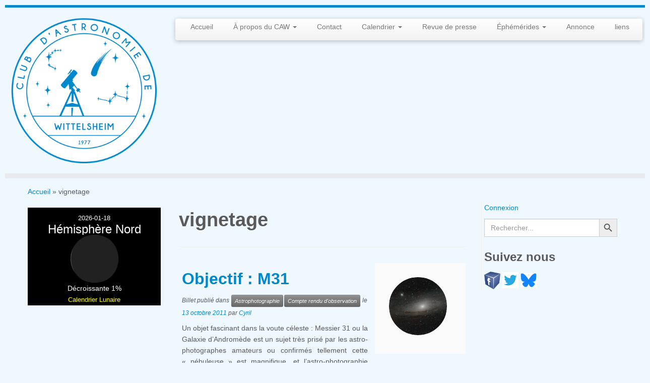

--- FILE ---
content_type: text/html; charset=UTF-8
request_url: https://www.astrocaw.eu/tag/vignetage/
body_size: 12900
content:
<!DOCTYPE html>
<!--[if IE 7]>
<html class="ie ie7 no-js" dir="ltr" lang="fr-FR">
<![endif]-->
<!--[if IE 8]>
<html class="ie ie8 no-js" dir="ltr" lang="fr-FR">
<![endif]-->
<!--[if !(IE 7) | !(IE 8)  ]><!-->
<html class="no-js" dir="ltr" lang="fr-FR">
<!--<![endif]-->
	<head>
		<meta charset="UTF-8" />
		<meta http-equiv="X-UA-Compatible" content="IE=EDGE" />
		<meta name="viewport" content="width=device-width, initial-scale=1.0" />
        <link rel="profile"  href="https://gmpg.org/xfn/11" />
		<link rel="pingback" href="https://www.astrocaw.eu/xmlrpc.php" />
		<script>(function(html){html.className = html.className.replace(/\bno-js\b/,'js')})(document.documentElement);</script>
<title>vignetage | Club d'astronomie de Wittelsheim</title>

		<!-- All in One SEO 4.9.3 - aioseo.com -->
	<meta name="robots" content="max-image-preview:large" />
	<meta name="keywords" content="m31,messier,80ed,heq5" />
	<link rel="canonical" href="https://www.astrocaw.eu/tag/vignetage/" />
	<meta name="generator" content="All in One SEO (AIOSEO) 4.9.3" />
		<script type="application/ld+json" class="aioseo-schema">
			{"@context":"https:\/\/schema.org","@graph":[{"@type":"BreadcrumbList","@id":"https:\/\/www.astrocaw.eu\/tag\/vignetage\/#breadcrumblist","itemListElement":[{"@type":"ListItem","@id":"https:\/\/www.astrocaw.eu#listItem","position":1,"name":"Accueil","item":"https:\/\/www.astrocaw.eu","nextItem":{"@type":"ListItem","@id":"https:\/\/www.astrocaw.eu\/tag\/vignetage\/#listItem","name":"vignetage"}},{"@type":"ListItem","@id":"https:\/\/www.astrocaw.eu\/tag\/vignetage\/#listItem","position":2,"name":"vignetage","previousItem":{"@type":"ListItem","@id":"https:\/\/www.astrocaw.eu#listItem","name":"Accueil"}}]},{"@type":"CollectionPage","@id":"https:\/\/www.astrocaw.eu\/tag\/vignetage\/#collectionpage","url":"https:\/\/www.astrocaw.eu\/tag\/vignetage\/","name":"vignetage | Club d'astronomie de Wittelsheim","inLanguage":"fr-FR","isPartOf":{"@id":"https:\/\/www.astrocaw.eu\/#website"},"breadcrumb":{"@id":"https:\/\/www.astrocaw.eu\/tag\/vignetage\/#breadcrumblist"}},{"@type":"Organization","@id":"https:\/\/www.astrocaw.eu\/#organization","name":"Club d'Astronomie de Wittelsheim","description":"Site du Club d'astronomie de Wittelsheim","url":"https:\/\/www.astrocaw.eu\/","logo":{"@type":"ImageObject","url":"https:\/\/www.astrocaw.eu\/wp-content\/uploads\/2016\/05\/cropped-caw-banner.png","@id":"https:\/\/www.astrocaw.eu\/tag\/vignetage\/#organizationLogo","width":500,"height":326},"image":{"@id":"https:\/\/www.astrocaw.eu\/tag\/vignetage\/#organizationLogo"}},{"@type":"WebSite","@id":"https:\/\/www.astrocaw.eu\/#website","url":"https:\/\/www.astrocaw.eu\/","name":"Club d'astronomie de Wittelsheim","description":"Site du Club d'astronomie de Wittelsheim","inLanguage":"fr-FR","publisher":{"@id":"https:\/\/www.astrocaw.eu\/#organization"}}]}
		</script>
		<!-- All in One SEO -->

<link rel='dns-prefetch' href='//stats.wp.com' />
<link rel="alternate" type="application/rss+xml" title="Club d&#039;astronomie de Wittelsheim &raquo; Flux" href="https://www.astrocaw.eu/feed/" />
<link rel="alternate" type="application/rss+xml" title="Club d&#039;astronomie de Wittelsheim &raquo; Flux des commentaires" href="https://www.astrocaw.eu/comments/feed/" />
<link rel="alternate" type="text/calendar" title="Club d&#039;astronomie de Wittelsheim &raquo; Flux iCal" href="https://www.astrocaw.eu/calendrier/?ical=1" />
<link rel="alternate" type="application/rss+xml" title="Club d&#039;astronomie de Wittelsheim &raquo; Flux de l’étiquette vignetage" href="https://www.astrocaw.eu/tag/vignetage/feed/" />
<style id='wp-img-auto-sizes-contain-inline-css' type='text/css'>
img:is([sizes=auto i],[sizes^="auto," i]){contain-intrinsic-size:3000px 1500px}
/*# sourceURL=wp-img-auto-sizes-contain-inline-css */
</style>

<link rel='stylesheet' id='cf7ic_style-css' href='https://www.astrocaw.eu/wp-content/plugins/contact-form-7-image-captcha/css/cf7ic-style.css?ver=3.3.7' type='text/css' media='all' />
<link rel='stylesheet' id='sdm-styles-css' href='https://www.astrocaw.eu/wp-content/plugins/simple-download-monitor/css/sdm_wp_styles.css?ver=3f214006d796a2678f13c6e9a8ef986f' type='text/css' media='all' />
<style id='wp-emoji-styles-inline-css' type='text/css'>

	img.wp-smiley, img.emoji {
		display: inline !important;
		border: none !important;
		box-shadow: none !important;
		height: 1em !important;
		width: 1em !important;
		margin: 0 0.07em !important;
		vertical-align: -0.1em !important;
		background: none !important;
		padding: 0 !important;
	}
/*# sourceURL=wp-emoji-styles-inline-css */
</style>
<link rel='stylesheet' id='wp-block-library-css' href='https://www.astrocaw.eu/wp-includes/css/dist/block-library/style.min.css?ver=3f214006d796a2678f13c6e9a8ef986f' type='text/css' media='all' />
<style id='global-styles-inline-css' type='text/css'>
:root{--wp--preset--aspect-ratio--square: 1;--wp--preset--aspect-ratio--4-3: 4/3;--wp--preset--aspect-ratio--3-4: 3/4;--wp--preset--aspect-ratio--3-2: 3/2;--wp--preset--aspect-ratio--2-3: 2/3;--wp--preset--aspect-ratio--16-9: 16/9;--wp--preset--aspect-ratio--9-16: 9/16;--wp--preset--color--black: #000000;--wp--preset--color--cyan-bluish-gray: #abb8c3;--wp--preset--color--white: #ffffff;--wp--preset--color--pale-pink: #f78da7;--wp--preset--color--vivid-red: #cf2e2e;--wp--preset--color--luminous-vivid-orange: #ff6900;--wp--preset--color--luminous-vivid-amber: #fcb900;--wp--preset--color--light-green-cyan: #7bdcb5;--wp--preset--color--vivid-green-cyan: #00d084;--wp--preset--color--pale-cyan-blue: #8ed1fc;--wp--preset--color--vivid-cyan-blue: #0693e3;--wp--preset--color--vivid-purple: #9b51e0;--wp--preset--gradient--vivid-cyan-blue-to-vivid-purple: linear-gradient(135deg,rgb(6,147,227) 0%,rgb(155,81,224) 100%);--wp--preset--gradient--light-green-cyan-to-vivid-green-cyan: linear-gradient(135deg,rgb(122,220,180) 0%,rgb(0,208,130) 100%);--wp--preset--gradient--luminous-vivid-amber-to-luminous-vivid-orange: linear-gradient(135deg,rgb(252,185,0) 0%,rgb(255,105,0) 100%);--wp--preset--gradient--luminous-vivid-orange-to-vivid-red: linear-gradient(135deg,rgb(255,105,0) 0%,rgb(207,46,46) 100%);--wp--preset--gradient--very-light-gray-to-cyan-bluish-gray: linear-gradient(135deg,rgb(238,238,238) 0%,rgb(169,184,195) 100%);--wp--preset--gradient--cool-to-warm-spectrum: linear-gradient(135deg,rgb(74,234,220) 0%,rgb(151,120,209) 20%,rgb(207,42,186) 40%,rgb(238,44,130) 60%,rgb(251,105,98) 80%,rgb(254,248,76) 100%);--wp--preset--gradient--blush-light-purple: linear-gradient(135deg,rgb(255,206,236) 0%,rgb(152,150,240) 100%);--wp--preset--gradient--blush-bordeaux: linear-gradient(135deg,rgb(254,205,165) 0%,rgb(254,45,45) 50%,rgb(107,0,62) 100%);--wp--preset--gradient--luminous-dusk: linear-gradient(135deg,rgb(255,203,112) 0%,rgb(199,81,192) 50%,rgb(65,88,208) 100%);--wp--preset--gradient--pale-ocean: linear-gradient(135deg,rgb(255,245,203) 0%,rgb(182,227,212) 50%,rgb(51,167,181) 100%);--wp--preset--gradient--electric-grass: linear-gradient(135deg,rgb(202,248,128) 0%,rgb(113,206,126) 100%);--wp--preset--gradient--midnight: linear-gradient(135deg,rgb(2,3,129) 0%,rgb(40,116,252) 100%);--wp--preset--font-size--small: 13px;--wp--preset--font-size--medium: 20px;--wp--preset--font-size--large: 36px;--wp--preset--font-size--x-large: 42px;--wp--preset--spacing--20: 0.44rem;--wp--preset--spacing--30: 0.67rem;--wp--preset--spacing--40: 1rem;--wp--preset--spacing--50: 1.5rem;--wp--preset--spacing--60: 2.25rem;--wp--preset--spacing--70: 3.38rem;--wp--preset--spacing--80: 5.06rem;--wp--preset--shadow--natural: 6px 6px 9px rgba(0, 0, 0, 0.2);--wp--preset--shadow--deep: 12px 12px 50px rgba(0, 0, 0, 0.4);--wp--preset--shadow--sharp: 6px 6px 0px rgba(0, 0, 0, 0.2);--wp--preset--shadow--outlined: 6px 6px 0px -3px rgb(255, 255, 255), 6px 6px rgb(0, 0, 0);--wp--preset--shadow--crisp: 6px 6px 0px rgb(0, 0, 0);}:where(.is-layout-flex){gap: 0.5em;}:where(.is-layout-grid){gap: 0.5em;}body .is-layout-flex{display: flex;}.is-layout-flex{flex-wrap: wrap;align-items: center;}.is-layout-flex > :is(*, div){margin: 0;}body .is-layout-grid{display: grid;}.is-layout-grid > :is(*, div){margin: 0;}:where(.wp-block-columns.is-layout-flex){gap: 2em;}:where(.wp-block-columns.is-layout-grid){gap: 2em;}:where(.wp-block-post-template.is-layout-flex){gap: 1.25em;}:where(.wp-block-post-template.is-layout-grid){gap: 1.25em;}.has-black-color{color: var(--wp--preset--color--black) !important;}.has-cyan-bluish-gray-color{color: var(--wp--preset--color--cyan-bluish-gray) !important;}.has-white-color{color: var(--wp--preset--color--white) !important;}.has-pale-pink-color{color: var(--wp--preset--color--pale-pink) !important;}.has-vivid-red-color{color: var(--wp--preset--color--vivid-red) !important;}.has-luminous-vivid-orange-color{color: var(--wp--preset--color--luminous-vivid-orange) !important;}.has-luminous-vivid-amber-color{color: var(--wp--preset--color--luminous-vivid-amber) !important;}.has-light-green-cyan-color{color: var(--wp--preset--color--light-green-cyan) !important;}.has-vivid-green-cyan-color{color: var(--wp--preset--color--vivid-green-cyan) !important;}.has-pale-cyan-blue-color{color: var(--wp--preset--color--pale-cyan-blue) !important;}.has-vivid-cyan-blue-color{color: var(--wp--preset--color--vivid-cyan-blue) !important;}.has-vivid-purple-color{color: var(--wp--preset--color--vivid-purple) !important;}.has-black-background-color{background-color: var(--wp--preset--color--black) !important;}.has-cyan-bluish-gray-background-color{background-color: var(--wp--preset--color--cyan-bluish-gray) !important;}.has-white-background-color{background-color: var(--wp--preset--color--white) !important;}.has-pale-pink-background-color{background-color: var(--wp--preset--color--pale-pink) !important;}.has-vivid-red-background-color{background-color: var(--wp--preset--color--vivid-red) !important;}.has-luminous-vivid-orange-background-color{background-color: var(--wp--preset--color--luminous-vivid-orange) !important;}.has-luminous-vivid-amber-background-color{background-color: var(--wp--preset--color--luminous-vivid-amber) !important;}.has-light-green-cyan-background-color{background-color: var(--wp--preset--color--light-green-cyan) !important;}.has-vivid-green-cyan-background-color{background-color: var(--wp--preset--color--vivid-green-cyan) !important;}.has-pale-cyan-blue-background-color{background-color: var(--wp--preset--color--pale-cyan-blue) !important;}.has-vivid-cyan-blue-background-color{background-color: var(--wp--preset--color--vivid-cyan-blue) !important;}.has-vivid-purple-background-color{background-color: var(--wp--preset--color--vivid-purple) !important;}.has-black-border-color{border-color: var(--wp--preset--color--black) !important;}.has-cyan-bluish-gray-border-color{border-color: var(--wp--preset--color--cyan-bluish-gray) !important;}.has-white-border-color{border-color: var(--wp--preset--color--white) !important;}.has-pale-pink-border-color{border-color: var(--wp--preset--color--pale-pink) !important;}.has-vivid-red-border-color{border-color: var(--wp--preset--color--vivid-red) !important;}.has-luminous-vivid-orange-border-color{border-color: var(--wp--preset--color--luminous-vivid-orange) !important;}.has-luminous-vivid-amber-border-color{border-color: var(--wp--preset--color--luminous-vivid-amber) !important;}.has-light-green-cyan-border-color{border-color: var(--wp--preset--color--light-green-cyan) !important;}.has-vivid-green-cyan-border-color{border-color: var(--wp--preset--color--vivid-green-cyan) !important;}.has-pale-cyan-blue-border-color{border-color: var(--wp--preset--color--pale-cyan-blue) !important;}.has-vivid-cyan-blue-border-color{border-color: var(--wp--preset--color--vivid-cyan-blue) !important;}.has-vivid-purple-border-color{border-color: var(--wp--preset--color--vivid-purple) !important;}.has-vivid-cyan-blue-to-vivid-purple-gradient-background{background: var(--wp--preset--gradient--vivid-cyan-blue-to-vivid-purple) !important;}.has-light-green-cyan-to-vivid-green-cyan-gradient-background{background: var(--wp--preset--gradient--light-green-cyan-to-vivid-green-cyan) !important;}.has-luminous-vivid-amber-to-luminous-vivid-orange-gradient-background{background: var(--wp--preset--gradient--luminous-vivid-amber-to-luminous-vivid-orange) !important;}.has-luminous-vivid-orange-to-vivid-red-gradient-background{background: var(--wp--preset--gradient--luminous-vivid-orange-to-vivid-red) !important;}.has-very-light-gray-to-cyan-bluish-gray-gradient-background{background: var(--wp--preset--gradient--very-light-gray-to-cyan-bluish-gray) !important;}.has-cool-to-warm-spectrum-gradient-background{background: var(--wp--preset--gradient--cool-to-warm-spectrum) !important;}.has-blush-light-purple-gradient-background{background: var(--wp--preset--gradient--blush-light-purple) !important;}.has-blush-bordeaux-gradient-background{background: var(--wp--preset--gradient--blush-bordeaux) !important;}.has-luminous-dusk-gradient-background{background: var(--wp--preset--gradient--luminous-dusk) !important;}.has-pale-ocean-gradient-background{background: var(--wp--preset--gradient--pale-ocean) !important;}.has-electric-grass-gradient-background{background: var(--wp--preset--gradient--electric-grass) !important;}.has-midnight-gradient-background{background: var(--wp--preset--gradient--midnight) !important;}.has-small-font-size{font-size: var(--wp--preset--font-size--small) !important;}.has-medium-font-size{font-size: var(--wp--preset--font-size--medium) !important;}.has-large-font-size{font-size: var(--wp--preset--font-size--large) !important;}.has-x-large-font-size{font-size: var(--wp--preset--font-size--x-large) !important;}
/*# sourceURL=global-styles-inline-css */
</style>

<style id='classic-theme-styles-inline-css' type='text/css'>
/*! This file is auto-generated */
.wp-block-button__link{color:#fff;background-color:#32373c;border-radius:9999px;box-shadow:none;text-decoration:none;padding:calc(.667em + 2px) calc(1.333em + 2px);font-size:1.125em}.wp-block-file__button{background:#32373c;color:#fff;text-decoration:none}
/*# sourceURL=/wp-includes/css/classic-themes.min.css */
</style>
<link rel='stylesheet' id='contact-form-7-css' href='https://www.astrocaw.eu/wp-content/plugins/contact-form-7/includes/css/styles.css?ver=6.1.4' type='text/css' media='all' />
<link rel='stylesheet' id='ppress-frontend-css' href='https://www.astrocaw.eu/wp-content/plugins/wp-user-avatar/assets/css/frontend.min.css?ver=4.16.8' type='text/css' media='all' />
<link rel='stylesheet' id='ppress-flatpickr-css' href='https://www.astrocaw.eu/wp-content/plugins/wp-user-avatar/assets/flatpickr/flatpickr.min.css?ver=4.16.8' type='text/css' media='all' />
<link rel='stylesheet' id='ppress-select2-css' href='https://www.astrocaw.eu/wp-content/plugins/wp-user-avatar/assets/select2/select2.min.css?ver=3f214006d796a2678f13c6e9a8ef986f' type='text/css' media='all' />
<link rel='stylesheet' id='ivory-search-styles-css' href='https://www.astrocaw.eu/wp-content/plugins/add-search-to-menu/public/css/ivory-search.min.css?ver=5.5.13' type='text/css' media='all' />
<link rel='stylesheet' id='customizr-fa-css' href='https://www.astrocaw.eu/wp-content/themes/customizr/assets/shared/fonts/fa/css/fontawesome-all.min.css?ver=4.4.24' type='text/css' media='all' />
<link rel='stylesheet' id='customizr-common-css' href='https://www.astrocaw.eu/wp-content/themes/customizr/inc/assets/css/tc_common.min.css?ver=4.4.24' type='text/css' media='all' />
<link rel='stylesheet' id='customizr-skin-css' href='https://www.astrocaw.eu/wp-content/themes/customizr/inc/assets/css/blue.min.css?ver=4.4.24' type='text/css' media='all' />
<style id='customizr-skin-inline-css' type='text/css'>

            body,.navbar .nav>li>a {
              font-size : 14px;
              line-height : 1.6em;
            }
table { border-collapse: separate; }
                           body table { border-collapse: collapse; }
                          
.social-links .social-icon:before { content: none } 
.sticky-enabled .tc-shrink-on .site-logo img {
    					height:30px!important;width:auto!important
    				}

    				.sticky-enabled .tc-shrink-on .brand .site-title {
    					font-size:0.6em;opacity:0.8;line-height:1.2em
    				}

          .comments-link .tc-comment-bubble {
            color: #1e73be;
            border: 2px solid #1e73be;
          }
          .comments-link .tc-comment-bubble:before {
            border-color: #1e73be;
          }
        
.tc-rectangular-thumb {
        max-height: 250px;
        height :250px
      }

.tc-slider-loader-wrapper{ display:none }
html.js .tc-slider-loader-wrapper { display: block }.no-csstransforms3d .tc-slider-loader-wrapper .tc-img-gif-loader {
                                                background: url('https://www.astrocaw.eu/wp-content/themes/customizr/assets/front/img/slider-loader.gif') no-repeat center center;
                                         }.tc-slider-loader-wrapper .tc-css-loader > div { border-color:#08c; }
/*# sourceURL=customizr-skin-inline-css */
</style>
<link rel='stylesheet' id='customizr-style-css' href='https://www.astrocaw.eu/wp-content/themes/customizr/style.css?ver=4.4.24' type='text/css' media='all' />
<link rel='stylesheet' id='fancyboxcss-css' href='https://www.astrocaw.eu/wp-content/themes/customizr/assets/front/js/libs/fancybox/jquery.fancybox-1.3.4.min.css?ver=3f214006d796a2678f13c6e9a8ef986f' type='text/css' media='all' />
<script type="text/javascript" src="https://www.astrocaw.eu/wp-includes/js/jquery/jquery.min.js?ver=3.7.1" id="jquery-core-js"></script>
<script type="text/javascript" src="https://www.astrocaw.eu/wp-includes/js/jquery/jquery-migrate.min.js?ver=3.4.1" id="jquery-migrate-js"></script>
<script type="text/javascript" id="live-blogging-js-extra">
/* <![CDATA[ */
var live_blogging = {"ajaxurl":"https://www.astrocaw.eu/wp-admin/admin-ajax.php","update_effect":"top"};
//# sourceURL=live-blogging-js-extra
/* ]]> */
</script>
<script type="text/javascript" src="https://www.astrocaw.eu/wp-content/plugins/live-blogging/live-blogging.js?ver=3f214006d796a2678f13c6e9a8ef986f" id="live-blogging-js"></script>
<script type="text/javascript" id="sdm-scripts-js-extra">
/* <![CDATA[ */
var sdm_ajax_script = {"ajaxurl":"https://www.astrocaw.eu/wp-admin/admin-ajax.php"};
//# sourceURL=sdm-scripts-js-extra
/* ]]> */
</script>
<script type="text/javascript" src="https://www.astrocaw.eu/wp-content/plugins/simple-download-monitor/js/sdm_wp_scripts.js?ver=3f214006d796a2678f13c6e9a8ef986f" id="sdm-scripts-js"></script>
<script type="text/javascript" src="https://www.astrocaw.eu/wp-content/plugins/wp-user-avatar/assets/flatpickr/flatpickr.min.js?ver=4.16.8" id="ppress-flatpickr-js"></script>
<script type="text/javascript" src="https://www.astrocaw.eu/wp-content/plugins/wp-user-avatar/assets/select2/select2.min.js?ver=4.16.8" id="ppress-select2-js"></script>
<script type="text/javascript" src="https://www.astrocaw.eu/wp-content/themes/customizr/assets/front/js/libs/modernizr.min.js?ver=4.4.24" id="modernizr-js"></script>
<script type="text/javascript" src="https://www.astrocaw.eu/wp-content/themes/customizr/assets/front/js/libs/fancybox/jquery.fancybox-1.3.4.min.js?ver=4.4.24" id="tc-fancybox-js"></script>
<script src='https://www.astrocaw.eu/wp-content/plugins/the-events-calendar/common/build/js/underscore-before.js'></script>
<script type="text/javascript" src="https://www.astrocaw.eu/wp-includes/js/underscore.min.js?ver=1.13.7" id="underscore-js"></script>
<script src='https://www.astrocaw.eu/wp-content/plugins/the-events-calendar/common/build/js/underscore-after.js'></script>
<script type="text/javascript" id="tc-scripts-js-extra">
/* <![CDATA[ */
var TCParams = {"_disabled":[],"FancyBoxState":"1","FancyBoxAutoscale":"1","SliderName":"","SliderDelay":"","SliderHover":"1","centerSliderImg":"1","SmoothScroll":{"Enabled":true,"Options":{"touchpadSupport":false}},"anchorSmoothScroll":"easeOutExpo","anchorSmoothScrollExclude":{"simple":["[class*=edd]",".tc-carousel-control",".carousel-control","[data-toggle=\"modal\"]","[data-toggle=\"dropdown\"]","[data-toggle=\"tooltip\"]","[data-toggle=\"popover\"]","[data-toggle=\"collapse\"]","[data-toggle=\"tab\"]","[data-toggle=\"pill\"]","[class*=upme]","[class*=um-]"],"deep":{"classes":[],"ids":[]}},"ReorderBlocks":"1","centerAllImg":"1","HasComments":"","LeftSidebarClass":".span3.left.tc-sidebar","RightSidebarClass":".span3.right.tc-sidebar","LoadModernizr":"1","stickyCustomOffset":{"_initial":0,"_scrolling":0,"options":{"_static":true,"_element":""}},"stickyHeader":"","dropdowntoViewport":"1","timerOnScrollAllBrowsers":"1","extLinksStyle":"","extLinksTargetExt":"","extLinksSkipSelectors":{"classes":["btn","button"],"ids":[]},"dropcapEnabled":"","dropcapWhere":{"post":"1","page":"1"},"dropcapMinWords":"50","dropcapSkipSelectors":{"tags":["IMG","IFRAME","H1","H2","H3","H4","H5","H6","BLOCKQUOTE","UL","OL"],"classes":["btn","tc-placeholder-wrap"],"id":[]},"imgSmartLoadEnabled":"","imgSmartLoadOpts":{"parentSelectors":[".article-container",".__before_main_wrapper",".widget-front"],"opts":{"excludeImg":[".tc-holder-img"]}},"imgSmartLoadsForSliders":"","goldenRatio":"1.618","gridGoldenRatioLimit":"350","isSecondMenuEnabled":"","secondMenuRespSet":"in-sn-before","isParallaxOn":"1","parallaxRatio":"0.55","pluginCompats":[],"adminAjaxUrl":"https://www.astrocaw.eu/wp-admin/admin-ajax.php","ajaxUrl":"https://www.astrocaw.eu/?czrajax=1","frontNonce":{"id":"CZRFrontNonce","handle":"06997ae3db"},"isDevMode":"","isModernStyle":"","i18n":{"Permanently dismiss":"Fermer d\u00e9finitivement"},"version":"4.4.24","frontNotifications":{"styleSwitcher":{"enabled":false,"content":"","dismissAction":"dismiss_style_switcher_note_front","ajaxUrl":"https://www.astrocaw.eu/wp-admin/admin-ajax.php"}}};
//# sourceURL=tc-scripts-js-extra
/* ]]> */
</script>
<script type="text/javascript" src="https://www.astrocaw.eu/wp-content/themes/customizr/inc/assets/js/tc-scripts.min.js?ver=4.4.24" id="tc-scripts-js"></script>
<link rel="https://api.w.org/" href="https://www.astrocaw.eu/wp-json/" /><link rel="alternate" title="JSON" type="application/json" href="https://www.astrocaw.eu/wp-json/wp/v2/tags/49" /><link rel="EditURI" type="application/rsd+xml" title="RSD" href="https://www.astrocaw.eu/xmlrpc.php?rsd" />

<meta name="tec-api-version" content="v1"><meta name="tec-api-origin" content="https://www.astrocaw.eu"><link rel="alternate" href="https://www.astrocaw.eu/wp-json/tribe/events/v1/events/?tags=vignetage" />	<style>img#wpstats{display:none}</style>
		<link id="czr-favicon" rel="shortcut icon" href="https://www.astrocaw.eu/wp-content/uploads/2014/09/caw-logo.png" type="image/png">		<style type="text/css" id="wp-custom-css">
			
/* Set the color (red) of the body, wrapper, header & footer */
body, #main-wrapper, header.tc-header, footer#footer .colophon {
background-color: aliceblue;
margin-top:     0px;
margin-bottom:  0px;
padding:        10px 10px;
}		</style>
					<style type="text/css">
					</style>
			</head>
	
	<body class="archive tag tag-vignetage tag-49 wp-custom-logo wp-embed-responsive wp-theme-customizr tribe-no-js customizr tc-fade-hover-links tc-b-sidebar tc-center-images skin-blue customizr-4-4-24 tc-no-sticky-header sticky-disabled tc-regular-menu tc-post-list-context" >
            <a class="screen-reader-text skip-link" href="#content">Passer au contenu</a>
        
    <div id="tc-page-wrap" class="">

  		
  	   	<header class="tc-header clearfix row-fluid tc-tagline-off tc-title-logo-on  tc-shrink-on tc-menu-on logo-left tc-second-menu-in-sn-before-when-mobile">
  			
        <div class="brand span3 pull-left">
        <a class="site-logo" href="https://www.astrocaw.eu/" aria-label="Club d&#039;astronomie de Wittelsheim | Site du Club d&#039;astronomie de Wittelsheim"><img src="https://www.astrocaw.eu/wp-content/uploads/2025/09/LOGO-BLEU-fond-blanc.png" alt="Retour Accueil" width="394" height="391"  data-no-retina class=" attachment-6800"/></a>        </div> <!-- brand span3 -->

              	<div class="navbar-wrapper clearfix span9 tc-submenu-fade tc-submenu-move tc-open-on-hover left">
        	<div class="navbar resp">
          		<div class="navbar-inner" role="navigation">
            		<div class="row-fluid">
              		<div class="nav-collapse collapse tc-hover-menu-wrapper"><div class="menu-menu-1-container"><ul id="menu-menu-3" class="nav tc-hover-menu"><li class="menu-item menu-item-type-custom menu-item-object-custom menu-item-home menu-item-3637"><a href="https://www.astrocaw.eu/">Accueil</a></li>
<li class="menu-item menu-item-type-post_type menu-item-object-page menu-item-has-children dropdown menu-item-3638"><a href="https://www.astrocaw.eu/a-propos-2/">À propos du CAW <strong class="caret"></strong></a>
<ul class="dropdown-menu">
	<li class="menu-item menu-item-type-post_type menu-item-object-page menu-item-3648"><a href="https://www.astrocaw.eu/f4a/">F4A</a></li>
	<li class="menu-item menu-item-type-post_type menu-item-object-page menu-item-4881"><a href="https://www.astrocaw.eu/adhesion-au-club/">Adhésion au Club</a></li>
	<li class="menu-item menu-item-type-post_type menu-item-object-page menu-item-privacy-policy menu-item-4537"><a href="https://www.astrocaw.eu/a-propos-2/mentions-legales/">Mentions Légales</a></li>
</ul>
</li>
<li class="menu-item menu-item-type-post_type menu-item-object-page menu-item-3646"><a href="https://www.astrocaw.eu/contact/">Contact</a></li>
<li class="menu-item menu-item-type-custom menu-item-object-custom menu-item-has-children dropdown menu-item-5598"><a href="https://www.astrocaw.eu/calendrier">Calendrier <strong class="caret"></strong></a>
<ul class="dropdown-menu">
	<li class="menu-item menu-item-type-custom menu-item-object-custom menu-item-5613"><a href="https://www.astrocaw.eu/calendrier">Calendrier</a></li>
	<li class="menu-item menu-item-type-post_type menu-item-object-page menu-item-4985"><a href="https://www.astrocaw.eu/calendrier-des-reunions/historique-des-reunions-2017/">Historique des réunions 2017</a></li>
	<li class="menu-item menu-item-type-post_type menu-item-object-page menu-item-4472"><a href="https://www.astrocaw.eu/calendrier-des-reunions/historique-des-reunions-2016/">Historique des réunions 2016</a></li>
	<li class="menu-item menu-item-type-post_type menu-item-object-page menu-item-3865"><a href="https://www.astrocaw.eu/calendrier-des-reunions/historique-des-reunions-2015/">Historique des réunions 2015</a></li>
	<li class="menu-item menu-item-type-post_type menu-item-object-page menu-item-3641"><a href="https://www.astrocaw.eu/calendrier-des-reunions/historique-des-reunions-2014/">Historique des réunions 2014</a></li>
	<li class="menu-item menu-item-type-post_type menu-item-object-page menu-item-3642"><a href="https://www.astrocaw.eu/calendrier-des-reunions/historique-des-reunions-2013/">Historique des réunions 2013</a></li>
	<li class="menu-item menu-item-type-post_type menu-item-object-page menu-item-3643"><a href="https://www.astrocaw.eu/calendrier-des-reunions/historique-des-reunions-2012/">Historique des réunions 2012</a></li>
	<li class="menu-item menu-item-type-post_type menu-item-object-page menu-item-3644"><a href="https://www.astrocaw.eu/calendrier-des-reunions/historique-des-reunion-2011/">Historique des réunions 2011</a></li>
	<li class="menu-item menu-item-type-post_type menu-item-object-page menu-item-3645"><a href="https://www.astrocaw.eu/calendrier-des-reunions/historique-des-reunions/">Historique des réunions 2010</a></li>
</ul>
</li>
<li class="menu-item menu-item-type-post_type menu-item-object-page menu-item-3647"><a href="https://www.astrocaw.eu/revue-de-presse/">Revue de presse</a></li>
<li class="menu-item menu-item-type-post_type menu-item-object-page menu-item-has-children dropdown menu-item-3649"><a href="https://www.astrocaw.eu/ephemerides/">Éphémérides <strong class="caret"></strong></a>
<ul class="dropdown-menu">
	<li class="menu-item menu-item-type-post_type menu-item-object-page menu-item-3651"><a href="https://www.astrocaw.eu/ephemerides/le-soleil-en-direct/">Le Soleil en direct</a></li>
	<li class="menu-item menu-item-type-post_type menu-item-object-page menu-item-3650"><a href="https://www.astrocaw.eu/ephemerides/compteur-dexoplanetes/">Compteur d&rsquo;exoplanètes</a></li>
</ul>
</li>
<li class="menu-item menu-item-type-post_type menu-item-object-page menu-item-3655"><a href="https://www.astrocaw.eu/annonce/">Annonce</a></li>
<li class="menu-item menu-item-type-post_type menu-item-object-page menu-item-5462"><a href="https://www.astrocaw.eu/liens-2/">liens</a></li>
</ul></div></div><div class="btn-toggle-nav pull-right"><button type="button" class="btn menu-btn" data-toggle="collapse" data-target=".nav-collapse" title="Ouvrir le menu" aria-label="Ouvrir le menu"><span class="icon-bar"></span><span class="icon-bar"></span><span class="icon-bar"></span> </button></div>          			</div><!-- /.row-fluid -->
          		</div><!-- /.navbar-inner -->
        	</div><!-- /.navbar resp -->
      	</div><!-- /.navbar-wrapper -->
    	  		</header>
  		<div id="main-wrapper" class="container">

    <div class="tc-hot-crumble container" role="navigation"><div class="row"><div class="span12"><div class="breadcrumb-trail breadcrumbs"><span class="trail-begin"><a href="https://www.astrocaw.eu" title="Club d&#039;astronomie de Wittelsheim" rel="home" class="trail-begin">Accueil</a></span> <span class="sep">&raquo;</span> <span class="trail-end">vignetage</span></div></div></div></div>
    <div class="container" role="main">
        <div class="row column-content-wrapper">

            
        <div class="span3 left tc-sidebar no-widget-icons">
           <div id="left" class="widget-area" role="complementary">
              <aside id="currentmoon-widget-3" class="widget currentmoon"><h3 class="widget-title"></h3>
    <div>
        <div id="currentmoond"></div>
        
        <script type="text/javascript">
            
            function addJs(url,p){
                var e=document.createElement("script");
                    e.type="text/javascript";
                    e.defer=true;
                    e.async=true;
                    e.src=url;
                    if(p){
                        for(var key in p){
                            if(p.hasOwnProperty(key)){
                                e[key]=p[key];
                            }
                        }
                    }
                var ep = document.getElementsByTagName("script")[0];
                    if(!ep){
                        ep.parentNode.insertBefore(e, ep);
                    }else{
                        document.body.appendChild(e);
                    }
            }
            
            addJs("https://www.astrocaw.eu/wp-content/plugins/current-moon-information/js/currentmoon.js");
            
            
            var currentmoon_check=function(){
                if(typeof Currentmoon=="undefined"){
                    setTimeout(currentmoon_check, 1000);
                }else if(typeof Currentmoon.isLoadingLocale=="undefined"){
                    addJs("https://www.astrocaw.eu/wp-content/plugins/current-moon-information/js/_locales/fr/messages.js");
                    Currentmoon.isLoadingLocale=true;
                    setTimeout(currentmoon_check, 1000);
                }else if(typeof Currentmoon.tr=="undefined"){
                    setTimeout(currentmoon_check, 1000);
                }else{
                    var vc_currentmoon=new Currentmoon();
                        vc_currentmoon.getImageURL=function(s){return "https://www.astrocaw.eu/wp-content/plugins/current-moon-information/"+s;}; 
                    var vc_out_currentmoon=vc_currentmoon.create({e:"currentmoond","loc":"northern_hemisphere"});
                }
            };currentmoon_check();
        </script>
    </div>
      </aside>            </div><!-- //#left or //#right -->
        </div><!--.tc-sidebar -->

        
                <div id="content" class="span6 article-container grid-container tc-gallery-style">

                            <header class="archive-header">
          <h1 class=""> <span>vignetage</span></h1><hr class="featurette-divider __before_loop">        </header>
        
                        
                                                                                    
                                                                    <article id="post-1073" class="row-fluid grid-item post-1073 post type-post status-publish format-standard category-astrophotographie category-compte-rendu-dobservation tag-astrophotographie-2 tag-galaxie tag-lunette-80ed tag-m31 tag-photo-grand-champ tag-vignetage thumb-position-right rounded czr-hentry">
                                        <div class="grid__item">    <section class="tc-content span8">
              <header class="entry-header">
          <h2 class="entry-title "><a href="https://www.astrocaw.eu/2011/10/objectif-m31/" rel="bookmark">Objectif : M31</a></h2><div class="entry-meta">Billet publié dans <a class="btn btn-mini btn-tag" href="https://www.astrocaw.eu/category/astrophotographie/" title="Voir tous les billets dans Astrophotographie"> Astrophotographie </a><a class="btn btn-mini btn-tag" href="https://www.astrocaw.eu/category/compte-rendu-dobservation/" title="Voir tous les billets dans Compte rendu d&#039;observation"> Compte rendu d'observation </a> le <a href="https://www.astrocaw.eu/2011/10/13/" title="20 h 20 min" rel="bookmark"><time class="entry-date updated" datetime="13 octobre 2011">13 octobre 2011</time></a> <span class="by-author">par <span class="author vcard author_name"><a class="url fn n" href="https://www.astrocaw.eu/author/cyril-mathieu/" title="Voir tous les billets de Cyril" rel="author">Cyril</a></span></span> </div>        </header>
        <section class="entry-summary"><p>Un objet fascinant dans la voute céleste : Messier 31 ou la Galaxie d&rsquo;Andromède est un sujet très prisé par les astro-photographes amateurs ou confirmés tellement cette « nébuleuse » est magnifique&#8230;et l&rsquo;astro-photographie « grand champ » prend tout son sens…</p>
</section>    </section>
    <section class="tc-thumbnail span4"><div class="thumb-wrapper "><div class="round-div"></div><a class="round-div " href="https://www.astrocaw.eu/2011/10/objectif-m31/"></a><img width="1024" height="682" src="https://www.astrocaw.eu/wp-content/uploads/2011/10/m31_08_2011-1024x682.jpg" class="attachment-large tc-thumb-type-attachment wp-post-image" alt="" decoding="async" fetchpriority="high" srcset="https://www.astrocaw.eu/wp-content/uploads/2011/10/m31_08_2011-1024x682.jpg 1024w, https://www.astrocaw.eu/wp-content/uploads/2011/10/m31_08_2011-300x199.jpg 300w, https://www.astrocaw.eu/wp-content/uploads/2011/10/m31_08_2011-150x99.jpg 150w" sizes="(max-width: 1024px) 100vw, 1024px" data-attachment-id="1077" data-permalink="https://www.astrocaw.eu/2011/10/objectif-m31/m31_08_2011/" data-orig-file="https://www.astrocaw.eu/wp-content/uploads/2011/10/m31_08_2011.jpg" data-orig-size="3474,2314" data-comments-opened="1" data-image-meta="{&quot;aperture&quot;:&quot;0&quot;,&quot;credit&quot;:&quot;&quot;,&quot;camera&quot;:&quot;&quot;,&quot;caption&quot;:&quot;&quot;,&quot;created_timestamp&quot;:&quot;0&quot;,&quot;copyright&quot;:&quot;&quot;,&quot;focal_length&quot;:&quot;0&quot;,&quot;iso&quot;:&quot;0&quot;,&quot;shutter_speed&quot;:&quot;0&quot;,&quot;title&quot;:&quot;&quot;}" data-image-title="m31_08_2011" data-image-description="" data-image-caption="" data-medium-file="https://www.astrocaw.eu/wp-content/uploads/2011/10/m31_08_2011-300x199.jpg" data-large-file="https://www.astrocaw.eu/wp-content/uploads/2011/10/m31_08_2011-1024x682.jpg" /></div></section><hr class="featurette-divider __loop"></div>                                    </article>
                                
                            
                        
                    
        
        
                                   <hr class="featurette-divider tc-mobile-separator">
                </div><!--.article-container -->

           
        <div class="span3 right tc-sidebar no-widget-icons">
           <div id="right" class="widget-area" role="complementary">
              <aside id="block-8" class="widget widget_block"><a href="https://www.astrocaw.eu/wp-login.php">Connexion</a><br></aside><aside id="block-6" class="widget widget_block"><p><form  class="is-search-form is-form-style is-form-style-3 is-form-id-6502 " action="https://www.astrocaw.eu/" method="get" role="search" ><label for="is-search-input-6502"><span class="is-screen-reader-text">Search for:</span><input  type="search" id="is-search-input-6502" name="s" value="" class="is-search-input" placeholder="Rechercher..." autocomplete=off /></label><button type="submit" class="is-search-submit"><span class="is-screen-reader-text">Search Button</span><span class="is-search-icon"><svg focusable="false" aria-label="Search" xmlns="http://www.w3.org/2000/svg" viewBox="0 0 24 24" width="24px"><path d="M15.5 14h-.79l-.28-.27C15.41 12.59 16 11.11 16 9.5 16 5.91 13.09 3 9.5 3S3 5.91 3 9.5 5.91 16 9.5 16c1.61 0 3.09-.59 4.23-1.57l.27.28v.79l5 4.99L20.49 19l-4.99-5zm-6 0C7.01 14 5 11.99 5 9.5S7.01 5 9.5 5 14 7.01 14 9.5 11.99 14 9.5 14z"></path></svg></span></button><input type="hidden" name="id" value="6502" /></form></p>
</aside><aside id="custom_html-2" class="widget_text widget widget_custom_html"><h3 class="widget-title">Suivez nous</h3><div class="textwidget custom-html-widget"><a href="https://www.facebook.com/Club-dAstronomie-de-Wittelsheim-405499099851628/" target="_blank" rel="noopener"><img src="https://www.astrocaw.eu/wp-content/uploads/2018/02/facebook-icon.png" alt="Facebook" width="32" height="32" /></a>
<a href="https://twitter.com/astrocaw" target="_blank" rel="noopener"><img src="https://www.astrocaw.eu/wp-content/uploads/2018/06/logo-twitter.jpg" alt="Twitter" width="32" height="32" /></a>
<a href="https://bsky.app/profile/astrocaw.eu" target="_blank" rel="noopener"><img src="https://www.astrocaw.eu/wp-content/uploads/2018/02/Bluesky_Logo.jpg" alt="BlueSky" width="32" height="32" /></a></div></aside>            </div><!-- //#left or //#right -->
        </div><!--.tc-sidebar -->

        
        </div><!--.row -->
    </div><!-- .container role: main -->

    
</div><!-- //#main-wrapper -->

  		<!-- FOOTER -->
  		<footer id="footer" class="">
  		 					<div class="container footer-widgets  no-widget-icons">
                    <div class="row widget-area" role="complementary">
												
							<div id="footer_one" class="span4">
																
										<aside id="useronline-3" class="widget widget_useronline"><h3 class="widget-title">Utilisateurs en ligne</h3><div id="useronline-count"><a href=""><strong>1 Utilisateur</strong> En ligne</a></div></aside>
																							</div><!-- .{$key}_widget_class -->

						
							<div id="footer_two" class="span4">
																															</div><!-- .{$key}_widget_class -->

						
							<div id="footer_three" class="span4">
																															</div><!-- .{$key}_widget_class -->

																	</div><!-- .row.widget-area -->
				</div><!--.footer-widgets -->
				    				 <div class="colophon">
			 	<div class="container">
			 		<div class="row-fluid">
					    <div class="span3 social-block pull-left"></div><div class="span6 credits"><p>&middot; <span class="tc-copyright-text">&copy; 2026</span> <a href="https://www.astrocaw.eu" title="Club d&#039;astronomie de Wittelsheim" rel="bookmark">Club d&#039;astronomie de Wittelsheim</a> &middot; <span class="tc-wp-powered-text">Propulsé par</span> <a class="icon-wordpress" target="_blank" rel="noopener noreferrer" href="https://wordpress.org" title="Propulsé par WordPress"></a> &middot; <span class="tc-credits-text">Réalisé avec the <a class="czr-designer-link" href="https://presscustomizr.com/customizr" title="Thème Customizr">Thème Customizr</a> </span> &middot;</p></div>	      			</div><!-- .row-fluid -->
	      		</div><!-- .container -->
	      	</div><!-- .colophon -->
	    	  		</footer>
    </div><!-- //#tc-page-wrapper -->
		<script type="speculationrules">
{"prefetch":[{"source":"document","where":{"and":[{"href_matches":"/*"},{"not":{"href_matches":["/wp-*.php","/wp-admin/*","/wp-content/uploads/*","/wp-content/*","/wp-content/plugins/*","/wp-content/themes/customizr/*","/*\\?(.+)"]}},{"not":{"selector_matches":"a[rel~=\"nofollow\"]"}},{"not":{"selector_matches":".no-prefetch, .no-prefetch a"}}]},"eagerness":"conservative"}]}
</script>
		<script>
		( function ( body ) {
			'use strict';
			body.className = body.className.replace( /\btribe-no-js\b/, 'tribe-js' );
		} )( document.body );
		</script>
		<script> /* <![CDATA[ */var tribe_l10n_datatables = {"aria":{"sort_ascending":": activate to sort column ascending","sort_descending":": activate to sort column descending"},"length_menu":"Show _MENU_ entries","empty_table":"No data available in table","info":"Showing _START_ to _END_ of _TOTAL_ entries","info_empty":"Showing 0 to 0 of 0 entries","info_filtered":"(filtered from _MAX_ total entries)","zero_records":"No matching records found","search":"Search:","all_selected_text":"All items on this page were selected. ","select_all_link":"Select all pages","clear_selection":"Clear Selection.","pagination":{"all":"All","next":"Next","previous":"Previous"},"select":{"rows":{"0":"","_":": Selected %d rows","1":": Selected 1 row"}},"datepicker":{"dayNames":["dimanche","lundi","mardi","mercredi","jeudi","vendredi","samedi"],"dayNamesShort":["dim","lun","mar","mer","jeu","ven","sam"],"dayNamesMin":["D","L","M","M","J","V","S"],"monthNames":["janvier","f\u00e9vrier","mars","avril","mai","juin","juillet","ao\u00fbt","septembre","octobre","novembre","d\u00e9cembre"],"monthNamesShort":["janvier","f\u00e9vrier","mars","avril","mai","juin","juillet","ao\u00fbt","septembre","octobre","novembre","d\u00e9cembre"],"monthNamesMin":["Jan","F\u00e9v","Mar","Avr","Mai","Juin","Juil","Ao\u00fbt","Sep","Oct","Nov","D\u00e9c"],"nextText":"Next","prevText":"Prev","currentText":"Today","closeText":"Done","today":"Today","clear":"Clear"}};/* ]]> */ </script>        <script type="text/javascript">
            /* <![CDATA[ */
           document.querySelectorAll("ul.nav-menu").forEach(
               ulist => { 
                    if (ulist.querySelectorAll("li").length == 0) {
                        ulist.style.display = "none";

                                            } 
                }
           );
            /* ]]> */
        </script>
        <script type="text/javascript" src="https://www.astrocaw.eu/wp-content/plugins/the-events-calendar/common/build/js/user-agent.js?ver=da75d0bdea6dde3898df" id="tec-user-agent-js"></script>
<script type="text/javascript" src="https://www.astrocaw.eu/wp-includes/js/dist/hooks.min.js?ver=dd5603f07f9220ed27f1" id="wp-hooks-js"></script>
<script type="text/javascript" src="https://www.astrocaw.eu/wp-includes/js/dist/i18n.min.js?ver=c26c3dc7bed366793375" id="wp-i18n-js"></script>
<script type="text/javascript" id="wp-i18n-js-after">
/* <![CDATA[ */
wp.i18n.setLocaleData( { 'text direction\u0004ltr': [ 'ltr' ] } );
//# sourceURL=wp-i18n-js-after
/* ]]> */
</script>
<script type="text/javascript" src="https://www.astrocaw.eu/wp-content/plugins/contact-form-7/includes/swv/js/index.js?ver=6.1.4" id="swv-js"></script>
<script type="text/javascript" id="contact-form-7-js-translations">
/* <![CDATA[ */
( function( domain, translations ) {
	var localeData = translations.locale_data[ domain ] || translations.locale_data.messages;
	localeData[""].domain = domain;
	wp.i18n.setLocaleData( localeData, domain );
} )( "contact-form-7", {"translation-revision-date":"2025-02-06 12:02:14+0000","generator":"GlotPress\/4.0.1","domain":"messages","locale_data":{"messages":{"":{"domain":"messages","plural-forms":"nplurals=2; plural=n > 1;","lang":"fr"},"This contact form is placed in the wrong place.":["Ce formulaire de contact est plac\u00e9 dans un mauvais endroit."],"Error:":["Erreur\u00a0:"]}},"comment":{"reference":"includes\/js\/index.js"}} );
//# sourceURL=contact-form-7-js-translations
/* ]]> */
</script>
<script type="text/javascript" id="contact-form-7-js-before">
/* <![CDATA[ */
var wpcf7 = {
    "api": {
        "root": "https:\/\/www.astrocaw.eu\/wp-json\/",
        "namespace": "contact-form-7\/v1"
    },
    "cached": 1
};
//# sourceURL=contact-form-7-js-before
/* ]]> */
</script>
<script type="text/javascript" src="https://www.astrocaw.eu/wp-content/plugins/contact-form-7/includes/js/index.js?ver=6.1.4" id="contact-form-7-js"></script>
<script type="text/javascript" id="ppress-frontend-script-js-extra">
/* <![CDATA[ */
var pp_ajax_form = {"ajaxurl":"https://www.astrocaw.eu/wp-admin/admin-ajax.php","confirm_delete":"Are you sure?","deleting_text":"Deleting...","deleting_error":"An error occurred. Please try again.","nonce":"50e6ba32a6","disable_ajax_form":"false","is_checkout":"0","is_checkout_tax_enabled":"0","is_checkout_autoscroll_enabled":"true"};
//# sourceURL=ppress-frontend-script-js-extra
/* ]]> */
</script>
<script type="text/javascript" src="https://www.astrocaw.eu/wp-content/plugins/wp-user-avatar/assets/js/frontend.min.js?ver=4.16.8" id="ppress-frontend-script-js"></script>
<script type="text/javascript" src="https://www.astrocaw.eu/wp-includes/js/jquery/ui/core.min.js?ver=1.13.3" id="jquery-ui-core-js"></script>
<script type="text/javascript" src="https://www.astrocaw.eu/wp-includes/js/jquery/ui/effect.min.js?ver=1.13.3" id="jquery-effects-core-js"></script>
<script type="text/javascript" id="jetpack-stats-js-before">
/* <![CDATA[ */
_stq = window._stq || [];
_stq.push([ "view", {"v":"ext","blog":"16122189","post":"0","tz":"1","srv":"www.astrocaw.eu","arch_tag":"vignetage","arch_results":"1","j":"1:15.4"} ]);
_stq.push([ "clickTrackerInit", "16122189", "0" ]);
//# sourceURL=jetpack-stats-js-before
/* ]]> */
</script>
<script type="text/javascript" src="https://stats.wp.com/e-202603.js" id="jetpack-stats-js" defer="defer" data-wp-strategy="defer"></script>
<script type="text/javascript" src="https://www.astrocaw.eu/wp-content/plugins/add-search-to-menu/public/js/ivory-search.min.js?ver=5.5.13" id="ivory-search-scripts-js"></script>
<script id="wp-emoji-settings" type="application/json">
{"baseUrl":"https://s.w.org/images/core/emoji/17.0.2/72x72/","ext":".png","svgUrl":"https://s.w.org/images/core/emoji/17.0.2/svg/","svgExt":".svg","source":{"concatemoji":"https://www.astrocaw.eu/wp-includes/js/wp-emoji-release.min.js?ver=3f214006d796a2678f13c6e9a8ef986f"}}
</script>
<script type="module">
/* <![CDATA[ */
/*! This file is auto-generated */
const a=JSON.parse(document.getElementById("wp-emoji-settings").textContent),o=(window._wpemojiSettings=a,"wpEmojiSettingsSupports"),s=["flag","emoji"];function i(e){try{var t={supportTests:e,timestamp:(new Date).valueOf()};sessionStorage.setItem(o,JSON.stringify(t))}catch(e){}}function c(e,t,n){e.clearRect(0,0,e.canvas.width,e.canvas.height),e.fillText(t,0,0);t=new Uint32Array(e.getImageData(0,0,e.canvas.width,e.canvas.height).data);e.clearRect(0,0,e.canvas.width,e.canvas.height),e.fillText(n,0,0);const a=new Uint32Array(e.getImageData(0,0,e.canvas.width,e.canvas.height).data);return t.every((e,t)=>e===a[t])}function p(e,t){e.clearRect(0,0,e.canvas.width,e.canvas.height),e.fillText(t,0,0);var n=e.getImageData(16,16,1,1);for(let e=0;e<n.data.length;e++)if(0!==n.data[e])return!1;return!0}function u(e,t,n,a){switch(t){case"flag":return n(e,"\ud83c\udff3\ufe0f\u200d\u26a7\ufe0f","\ud83c\udff3\ufe0f\u200b\u26a7\ufe0f")?!1:!n(e,"\ud83c\udde8\ud83c\uddf6","\ud83c\udde8\u200b\ud83c\uddf6")&&!n(e,"\ud83c\udff4\udb40\udc67\udb40\udc62\udb40\udc65\udb40\udc6e\udb40\udc67\udb40\udc7f","\ud83c\udff4\u200b\udb40\udc67\u200b\udb40\udc62\u200b\udb40\udc65\u200b\udb40\udc6e\u200b\udb40\udc67\u200b\udb40\udc7f");case"emoji":return!a(e,"\ud83e\u1fac8")}return!1}function f(e,t,n,a){let r;const o=(r="undefined"!=typeof WorkerGlobalScope&&self instanceof WorkerGlobalScope?new OffscreenCanvas(300,150):document.createElement("canvas")).getContext("2d",{willReadFrequently:!0}),s=(o.textBaseline="top",o.font="600 32px Arial",{});return e.forEach(e=>{s[e]=t(o,e,n,a)}),s}function r(e){var t=document.createElement("script");t.src=e,t.defer=!0,document.head.appendChild(t)}a.supports={everything:!0,everythingExceptFlag:!0},new Promise(t=>{let n=function(){try{var e=JSON.parse(sessionStorage.getItem(o));if("object"==typeof e&&"number"==typeof e.timestamp&&(new Date).valueOf()<e.timestamp+604800&&"object"==typeof e.supportTests)return e.supportTests}catch(e){}return null}();if(!n){if("undefined"!=typeof Worker&&"undefined"!=typeof OffscreenCanvas&&"undefined"!=typeof URL&&URL.createObjectURL&&"undefined"!=typeof Blob)try{var e="postMessage("+f.toString()+"("+[JSON.stringify(s),u.toString(),c.toString(),p.toString()].join(",")+"));",a=new Blob([e],{type:"text/javascript"});const r=new Worker(URL.createObjectURL(a),{name:"wpTestEmojiSupports"});return void(r.onmessage=e=>{i(n=e.data),r.terminate(),t(n)})}catch(e){}i(n=f(s,u,c,p))}t(n)}).then(e=>{for(const n in e)a.supports[n]=e[n],a.supports.everything=a.supports.everything&&a.supports[n],"flag"!==n&&(a.supports.everythingExceptFlag=a.supports.everythingExceptFlag&&a.supports[n]);var t;a.supports.everythingExceptFlag=a.supports.everythingExceptFlag&&!a.supports.flag,a.supports.everything||((t=a.source||{}).concatemoji?r(t.concatemoji):t.wpemoji&&t.twemoji&&(r(t.twemoji),r(t.wpemoji)))});
//# sourceURL=https://www.astrocaw.eu/wp-includes/js/wp-emoji-loader.min.js
/* ]]> */
</script>
<div id="tc-footer-btt-wrapper" class="tc-btt-wrapper right"><i class="btt-arrow"></i></div>	</body>
	</html>

<!-- Page supported by LiteSpeed Cache 7.7 on 2026-01-19 00:42:03 -->

--- FILE ---
content_type: application/javascript
request_url: https://www.astrocaw.eu/wp-content/themes/customizr/assets/front/js/libs/fancybox/jquery.fancybox-1.3.4.min.js?ver=4.4.24
body_size: 4925
content:
!function(t){var e,i,n,a,o,d,c,r,s,h,l,f,p,g=0,y={},b=[],u=0,w={},x=[],v=null,m=new Image,I=/\.(jpg|gif|png|bmp|jpeg)(.*)?$/i,C=/[^\.]\.(swf)\s*$/i,k=1,O=0,j="",S=!1,T=t.extend(t("<div/>")[0],{prop:0}),A=window.navigator.userAgent.indexOf("MSIE "),D=function(){i.hide(),m.onerror=m.onload=null,v&&v.abort(),e.empty()},E=function(){if(!1===y.onError(b,g,y))return i.hide(),void(S=!1);y.titleShow=!1,y.width="auto",y.height="auto",e.html('<p id="fancybox-error">The requested content cannot be loaded.<br />Please try again later.</p>'),F()},P=function(){var n,a,o,c,r,s,h=b[g];if(D(),y=t.extend({},t.fn.fancybox.defaults,void 0===t(h).data("fancybox")?y:t(h).data("fancybox")),!1!==(s=y.onStart(b,g,y)))if("object"==typeof s&&(y=t.extend(y,s)),o=y.title||(h.nodeName?t(h).attr("title"):h.title)||"",h.nodeName&&!y.orig&&(y.orig=t(h).children("img:first").length?t(h).children("img:first"):t(h)),""===o&&y.orig&&y.titleFromAlt&&(o=y.orig.attr("alt")),n=y.href||(h.nodeName?t(h).attr("href"):h.href)||null,(/^(?:javascript)/i.test(n)||"#"==n)&&(n=null),y.type?(a=y.type,n||(n=y.content)):y.content?a="html":n&&(a=n.match(I)?"image":n.match(C)?"swf":t(h).hasClass("iframe")?"iframe":0===n.indexOf("#")?"inline":"ajax"),a)switch("inline"==a&&(h=n.substr(n.indexOf("#")),a=t(h).length>0?"inline":"ajax"),y.type=a,y.href=n,y.title=o,y.autoDimensions&&("html"==y.type||"inline"==y.type||"ajax"==y.type?(y.width="auto",y.height="auto"):y.autoDimensions=!1),y.modal&&(y.overlayShow=!0,y.hideOnOverlayClick=!1,y.hideOnContentClick=!1,y.enableEscapeButton=!1,y.showCloseButton=!1),y.padding=parseInt(y.padding,10),y.margin=parseInt(y.margin,10),e.css("padding",y.padding+y.margin),t(".fancybox-inline-tmp").off("fancybox-cancel").on("fancybox-change",function(){t(this).replaceWith(d.children())}),a){case"html":e.html(y.content),F();break;case"inline":if(!0===t(h).parent().is("#fancybox-content"))return void(S=!1);t('<div class="fancybox-inline-tmp" />').hide().insertBefore(t(h)).on("fancybox-cleanup",function(){t(this).replaceWith(d.children())}).on("fancybox-cancel",function(){t(this).replaceWith(e.children())}),t(h).appendTo(e),F();break;case"image":S=!1,t.fancybox.showActivity(),(m=new Image).onerror=function(){E()},m.onload=function(){S=!0,m.onerror=m.onload=null,N()},m.src=n;break;case"swf":y.scrolling="no",c='<object classid="clsid:D27CDB6E-AE6D-11cf-96B8-444553540000" width="'+y.width+'" height="'+y.height+'"><param name="movie" value="'+n+'"></param>',r="",t.each(y.swf,function(t,e){c+='<param name="'+t+'" value="'+e+'"></param>',r+=" "+t+'="'+e+'"'}),c+='<embed src="'+n+'" type="application/x-shockwave-flash" width="'+y.width+'" height="'+y.height+'"'+r+"></embed></object>",e.html(c),F();break;case"ajax":S=!1,t.fancybox.showActivity(),y.ajax.win=y.ajax.success,v=t.ajax(t.extend({},y.ajax,{url:n,data:y.ajax.data||{},error:function(t,e,i){t.status>0&&E()},success:function(t,a,o){if(200==("object"==typeof o?o:v).status){if("function"==typeof y.ajax.win){if(!1===(s=y.ajax.win(n,t,a,o)))return void i.hide();"string"!=typeof s&&"object"!=typeof s||(t=s)}e.html(t),F()}}}));break;case"iframe":B()}else E();else S=!1},F=function(){var i=y.width,n=y.height;i=i.toString().indexOf("%")>-1?parseInt((t(window).width()-2*y.margin)*parseFloat(i)/100,10)+"px":"auto"==i?"auto":i+"px",n=n.toString().indexOf("%")>-1?parseInt((t(window).height()-2*y.margin)*parseFloat(n)/100,10)+"px":"auto"==n?"auto":n+"px",e.wrapInner('<div style="width:'+i+";height:"+n+";overflow: "+("auto"==y.scrolling?"auto":"yes"==y.scrolling?"scroll":"hidden")+';position:relative;"></div>'),y.width=e.width(),y.height=e.height(),B()},N=function(){y.width=m.width,y.height=m.height,t("<img />").attr({id:"fancybox-img",src:m.src,alt:y.title}).appendTo(e),B()},B=function(){var o,l;return i.hide(),a.is(":visible")&&!1===w.onCleanup(x,u,w)?(t.event.trigger("fancybox-cancel"),void(S=!1)):(S=!0,t(d.add(n)).off(),t(window).off("resize.fb scroll.fb"),t(document).off("keydown.fb"),a.is(":visible")&&"outside"!==w.titlePosition&&a.css("height",a.height()),x=b,u=g,(w=y).overlayShow?(n.css({"background-color":w.overlayColor,opacity:w.overlayOpacity,cursor:w.hideOnOverlayClick?"pointer":"auto",height:t(document).height()}),n.is(":visible")||n.show()):n.hide(),p=R(),M(),a.is(":visible")?(t(c.add(s).add(h)).hide(),o=a.position(),f={top:o.top,left:o.left,width:a.width(),height:a.height()},l=f.width==p.width&&f.height==p.height,void d.fadeTo(w.changeFade,.3,function(){var i=function(){d.html(e.contents()).fadeTo(w.changeFade,1,L)};t.event.trigger("fancybox-change"),d.empty().removeAttr("filter").css({"border-width":w.padding,width:p.width-2*w.padding,height:y.autoDimensions?"auto":p.height-O-2*w.padding}),l?i():(T.prop=0,t(T).animate({prop:1},{duration:w.changeSpeed,easing:w.easingChange,step:H,complete:i}))})):(a.removeAttr("style"),d.css("border-width",w.padding),"elastic"==w.transitionIn?(f=W(),d.html(e.contents()),a.show(),w.opacity&&(p.opacity=0),T.prop=0,void t(T).animate({prop:1},{duration:w.speedIn,easing:w.easingIn,step:H,complete:L})):("inside"==w.titlePosition&&O>0&&r.show(),d.css({width:p.width-2*w.padding,height:y.autoDimensions?"auto":p.height-O-2*w.padding}).html(e.contents()),void a.css(p).fadeIn("none"==w.transitionIn?0:w.speedIn,L))))},M=function(){if(j=w.title||"",O=0,r.empty().removeAttr("style").removeClass(),!1!==w.titleShow)if((j="function"==typeof w.titleFormat?w.titleFormat(j,x,u,w):function(t){return!(!t||!t.length)&&("float"==w.titlePosition?'<table id="fancybox-title-float-wrap" cellpadding="0" cellspacing="0"><tr><td id="fancybox-title-float-left"></td><td id="fancybox-title-float-main">'+t+'</td><td id="fancybox-title-float-right"></td></tr></table>':'<div id="fancybox-title-'+w.titlePosition+'">'+t+"</div>")}(j))&&""!==j){switch(r.addClass("fancybox-title-"+w.titlePosition).html(j).appendTo("body").show(),w.titlePosition){case"inside":r.css({width:p.width-2*w.padding,marginLeft:w.padding,marginRight:w.padding}),O=r.outerHeight(!0),r.appendTo(o),p.height+=O;break;case"over":r.css({marginLeft:w.padding,width:p.width-2*w.padding,bottom:w.padding}).appendTo(o);break;case"float":r.css("left",-1*parseInt((r.width()-p.width-40)/2,10)).appendTo(a);break;default:r.css({width:p.width-2*w.padding,paddingLeft:w.padding,paddingRight:w.padding}).appendTo(a)}r.hide()}else r.hide();else r.hide()},L=function(){t.support.opacity||d.get(0)&&d.get(0).style&&d.get(0).style.removeProperty&&(d.get(0).style.removeProperty("filter"),a.get(0).style.removeProperty("filter")),y.autoDimensions&&d.css("height","auto"),a.css("height","auto"),j&&j.length&&r.show(),w.showCloseButton&&c.show(),function(){if((w.enableEscapeButton||w.enableKeyboardNav)&&t(document).on("keydown.fb",function(e){27==e.keyCode&&w.enableEscapeButton?(e.preventDefault(),t.fancybox.close()):37!=e.keyCode&&39!=e.keyCode||!w.enableKeyboardNav||"INPUT"===e.target.tagName||"TEXTAREA"===e.target.tagName||"SELECT"===e.target.tagName||(e.preventDefault(),t.fancybox[37==e.keyCode?"prev":"next"]())}),!w.showNavArrows)return s.hide(),void h.hide();(w.cyclic&&x.length>1||0!==u)&&s.show(),(w.cyclic&&x.length>1||u!=x.length-1)&&h.show()}(),w.hideOnContentClick&&d.on("click",t.fancybox.close),w.hideOnOverlayClick&&n.on("click",t.fancybox.close),t(window).on("resize.fb",t.fancybox.resize),w.centerOnScroll&&t(window).on("scroll.fb",t.fancybox.center),"iframe"==w.type&&t('<iframe id="fancybox-frame" name="fancybox-frame'+(new Date).getTime()+'" frameborder="0" hspace="0" '+(A?'allowtransparency="true""':"")+' scrolling="'+y.scrolling+'" src="'+w.href+'"></iframe>').appendTo(d),a.show(),S=!1,t.fancybox.center(),w.onComplete(x,u,w),z()},z=function(){var t;x.length-1>u&&void 0!==(t=x[u+1].href)&&t.match(I)&&((new Image).src=t),u>0&&void 0!==(t=x[u-1].href)&&t.match(I)&&((new Image).src=t)},H=function(t){var e={width:parseInt(f.width+(p.width-f.width)*t,10),height:parseInt(f.height+(p.height-f.height)*t,10),top:parseInt(f.top+(p.top-f.top)*t,10),left:parseInt(f.left+(p.left-f.left)*t,10)};void 0!==p.opacity&&(e.opacity=t<.5?.5:t),a.css(e),d.css({width:e.width-2*w.padding,height:e.height-O*t-2*w.padding})},K=function(){return[t(window).width()-2*w.margin,t(window).height()-2*w.margin,t(document).scrollLeft()+w.margin,t(document).scrollTop()+w.margin]},R=function(){var t,e=K(),i={},n=w.autoScale,a=2*w.padding;return w.width.toString().indexOf("%")>-1?i.width=parseInt(e[0]*parseFloat(w.width)/100,10):i.width=w.width+a,w.height.toString().indexOf("%")>-1?i.height=parseInt(e[1]*parseFloat(w.height)/100,10):i.height=w.height+a,n&&(i.width>e[0]||i.height>e[1])&&("image"==y.type||"swf"==y.type?(t=w.width/w.height,i.width>e[0]&&(i.width=e[0],i.height=parseInt((i.width-a)/t+a,10)),i.height>e[1]&&(i.height=e[1],i.width=parseInt((i.height-a)*t+a,10))):(i.width=Math.min(i.width,e[0]),i.height=Math.min(i.height,e[1]))),i.top=parseInt(Math.max(e[3]-20,e[3]+.5*(e[1]-i.height-40)),10),i.left=parseInt(Math.max(e[2]-20,e[2]+.5*(e[0]-i.width-40)),10),i},W=function(){var e,i,n=!!y.orig&&t(y.orig),a={};return n&&n.length?a={width:(e=function(t){var e=t.offset();return e.top+=parseInt(t.css("paddingTop"),10)||0,e.left+=parseInt(t.css("paddingLeft"),10)||0,e.top+=parseInt(t.css("border-top-width"),10)||0,e.left+=parseInt(t.css("border-left-width"),10)||0,e.width=t.width(),e.height=t.height(),e}(n)).width+2*w.padding,height:e.height+2*w.padding,top:e.top-w.padding-20,left:e.left-w.padding-20}:(i=K(),a={width:2*w.padding,height:2*w.padding,top:parseInt(i[3]+.5*i[1],10),left:parseInt(i[2]+.5*i[0],10)}),a},Q=function(){i.is(":visible")?(t("div",i).css("top",-40*k+"px"),k=(k+1)%12):clearInterval(l)};t.fn.fancybox=function(e){return t(this).length?(t(this).data("fancybox",t.extend({},e,t.metadata?t(this).metadata():{})).off("click.fb").on("click.fb",function(e){if(e.preventDefault(),!S){S=!0,t(this).trigger("blur"),b=[],g=0;var i=t(this).attr("rel")||"";i&&""!=i&&"nofollow"!==i?(b=t("a[rel="+i+"], area[rel="+i+"]"),g=b.index(this)):b.push(this),P()}}),this):this},t.fancybox=function(e){var i;if(!S){if(S=!0,i=void 0!==arguments[1]?arguments[1]:{},b=[],g=parseInt(i.index,10)||0,Array.isArray(e)){for(var n=0,a=e.length;n<a;n++)"object"==typeof e[n]?t(e[n]).data("fancybox",t.extend({},i,e[n])):e[n]=t({}).data("fancybox",t.extend({content:e[n]},i));b=jQuery.merge(b,e)}else"object"==typeof e?t(e).data("fancybox",t.extend({},i,e)):e=t({}).data("fancybox",t.extend({content:e},i)),b.push(e);(g>b.length||g<0)&&(g=0),P()}},t.fancybox.showActivity=function(){clearInterval(l),i.show(),l=setInterval(Q,66)},t.fancybox.hideActivity=function(){i.hide()},t.fancybox.next=function(){return t.fancybox.pos(u+1)},t.fancybox.prev=function(){return t.fancybox.pos(u-1)},t.fancybox.pos=function(t){S||(t=parseInt(t),b=x,t>-1&&t<x.length?(g=t,P()):w.cyclic&&x.length>1&&(g=t>=x.length?0:x.length-1,P()))},t.fancybox.cancel=function(){S||(S=!0,t.event.trigger("fancybox-cancel"),D(),y.onCancel(b,g,y),S=!1)},t.fancybox.close=function(){if(!S&&!a.is(":hidden"))if(S=!0,w&&!1===w.onCleanup(x,u,w))S=!1;else if(D(),t(c.add(s).add(h)).hide(),t(d.add(n)).off(),t(window).off("resize.fb scroll.fb"),t(document).off("keydown.fb"),d.find("iframe").attr("src","about:blank"),"inside"!==w.titlePosition&&r.empty(),a.stop(),"elastic"==w.transitionOut){f=W();var e=a.position();p={top:e.top,left:e.left,width:a.width(),height:a.height()},w.opacity&&(p.opacity=1),r.empty().hide(),T.prop=1,t(T).animate({prop:0},{duration:w.speedOut,easing:w.easingOut,step:H,complete:i})}else a.fadeOut("none"==w.transitionOut?0:w.speedOut,i);function i(){n.fadeOut("fast"),r.empty().hide(),a.hide(),t.event.trigger("fancybox-cleanup"),d.empty(),w.onClosed(x,u,w),x=y=[],u=g=0,w=y={},S=!1}},t.fancybox.resize=function(){n.is(":visible")&&n.css("height",t(document).height()),t.fancybox.center(!0)},t.fancybox.center=function(){var t,e;S||(e=!0===arguments[0]?1:0,t=K(),!e&&(a.width()>t[0]||a.height()>t[1])||a.stop().animate({top:parseInt(Math.max(t[3]-20,t[3]+.5*(t[1]-d.height()-40)-w.padding)),left:parseInt(Math.max(t[2]-20,t[2]+.5*(t[0]-d.width()-40)-w.padding))},"number"==typeof arguments[0]?arguments[0]:200))},t.fancybox.init=function(){t("#fancybox-wrap").length||(t("body").append(e=t('<div id="fancybox-tmp"></div>'),i=t('<div id="fancybox-loading"><div></div></div>'),n=t('<div id="fancybox-overlay"></div>'),a=t('<div id="fancybox-wrap"></div>')),(o=t('<div id="fancybox-outer"></div>').append('<div class="fancybox-bg" id="fancybox-bg-n"></div><div class="fancybox-bg" id="fancybox-bg-ne"></div><div class="fancybox-bg" id="fancybox-bg-e"></div><div class="fancybox-bg" id="fancybox-bg-se"></div><div class="fancybox-bg" id="fancybox-bg-s"></div><div class="fancybox-bg" id="fancybox-bg-sw"></div><div class="fancybox-bg" id="fancybox-bg-w"></div><div class="fancybox-bg" id="fancybox-bg-nw"></div>').appendTo(a)).append(d=t('<div id="fancybox-content"></div>'),c=t('<a id="fancybox-close"></a>'),r=t('<div id="fancybox-title"></div>'),s=t('<a href="javascript:;" id="fancybox-left"><span class="fancy-ico" id="fancybox-left-ico"></span></a>'),h=t('<a href="javascript:;" id="fancybox-right"><span class="fancy-ico" id="fancybox-right-ico"></span></a>')),c.on("click",t.fancybox.close),i.on("click",t.fancybox.cancel),s.on("click",function(e){e.preventDefault(),t.fancybox.prev()}),h.on("click",function(e){e.preventDefault(),t.fancybox.next()}),t.fn.mousewheel&&a.on("mousewheel.fb",function(e,i){S?e.preventDefault():0!=t(e.target).get(0).clientHeight&&t(e.target).get(0).scrollHeight!==t(e.target).get(0).clientHeight||(e.preventDefault(),t.fancybox[i>0?"prev":"next"]())}),t.support.opacity||a.addClass("fancybox-ie"))},t.fn.fancybox.defaults={padding:10,margin:40,opacity:!1,modal:!1,cyclic:!1,scrolling:"auto",width:560,height:340,autoScale:!0,autoDimensions:!0,centerOnScroll:!1,ajax:{},swf:{wmode:"transparent"},hideOnOverlayClick:!0,hideOnContentClick:!1,overlayShow:!0,overlayOpacity:.7,overlayColor:"#777",titleShow:!0,titlePosition:"float",titleFormat:null,titleFromAlt:!1,transitionIn:"fade",transitionOut:"fade",speedIn:300,speedOut:300,changeSpeed:300,changeFade:"fast",easingIn:"swing",easingOut:"swing",showCloseButton:!0,showNavArrows:!0,enableEscapeButton:!0,enableKeyboardNav:!0,onStart:function(){},onCancel:function(){},onComplete:function(){},onCleanup:function(){},onClosed:function(){},onError:function(){}},t(document).ready(function(){t.fancybox.init()})}(jQuery);